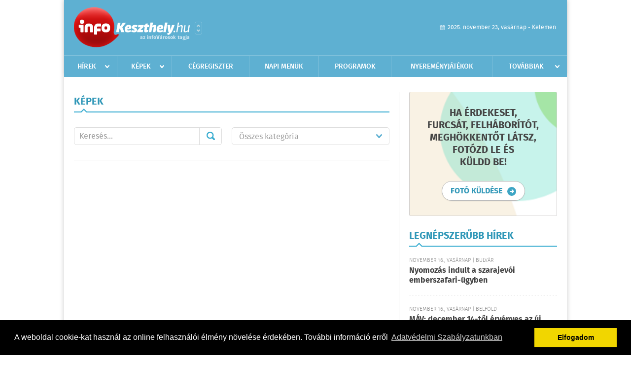

--- FILE ---
content_type: text/html; charset=utf-8
request_url: https://www.google.com/recaptcha/api2/aframe
body_size: 269
content:
<!DOCTYPE HTML><html><head><meta http-equiv="content-type" content="text/html; charset=UTF-8"></head><body><script nonce="6oBTjYEz1x65J6RN-4mwkA">/** Anti-fraud and anti-abuse applications only. See google.com/recaptcha */ try{var clients={'sodar':'https://pagead2.googlesyndication.com/pagead/sodar?'};window.addEventListener("message",function(a){try{if(a.source===window.parent){var b=JSON.parse(a.data);var c=clients[b['id']];if(c){var d=document.createElement('img');d.src=c+b['params']+'&rc='+(localStorage.getItem("rc::a")?sessionStorage.getItem("rc::b"):"");window.document.body.appendChild(d);sessionStorage.setItem("rc::e",parseInt(sessionStorage.getItem("rc::e")||0)+1);localStorage.setItem("rc::h",'1763855433789');}}}catch(b){}});window.parent.postMessage("_grecaptcha_ready", "*");}catch(b){}</script></body></html>